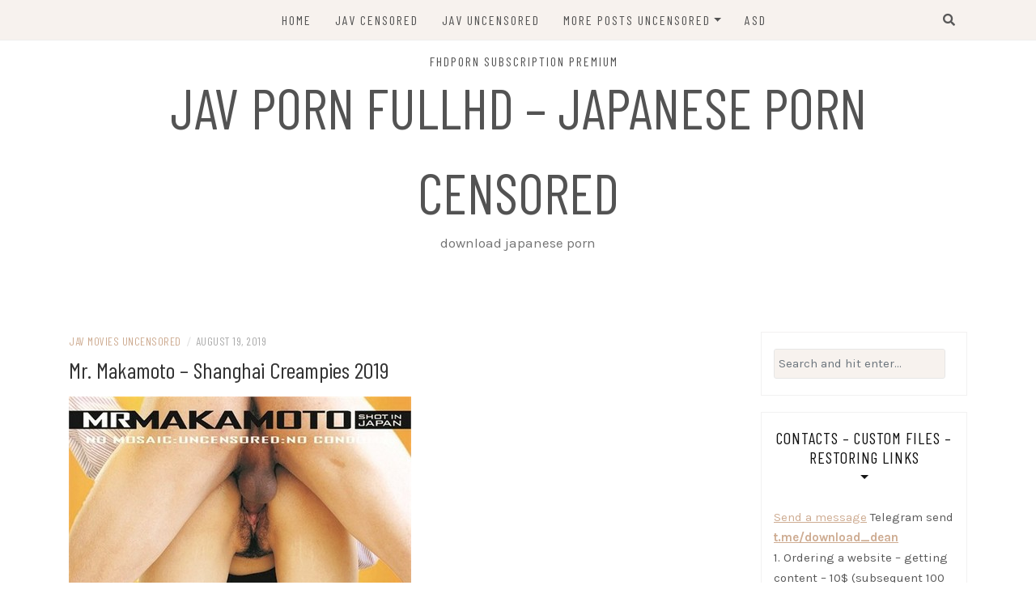

--- FILE ---
content_type: text/html; charset=UTF-8
request_url: http://fhdjav.xyz/mr-makamoto-shanghai-creampies-2019/
body_size: 11397
content:
<!DOCTYPE html>
<html lang="en-US">
<head>
    <meta charset="UTF-8"/>
	<meta http-equiv="X-UA-Compatible" content="IE=edge"/>
	<meta name="viewport" content="width=device-width, initial-scale=1"/>
	<link rel="profile" href="http://gmpg.org/xfn/11" />
    <title>Mr. Makamoto &#8211; Shanghai Creampies 2019 &#8211; Jav porn FullHD &#8211; Japanese porn Censored</title>
<meta name='robots' content='max-image-preview:large' />
<link rel='dns-prefetch' href='//fonts.googleapis.com' />
<link rel="alternate" type="application/rss+xml" title="Jav porn FullHD - Japanese porn Censored &raquo; Feed" href="http://fhdjav.xyz/feed/" />
<link rel="alternate" type="application/rss+xml" title="Jav porn FullHD - Japanese porn Censored &raquo; Comments Feed" href="http://fhdjav.xyz/comments/feed/" />
<link rel="alternate" type="application/rss+xml" title="Jav porn FullHD - Japanese porn Censored &raquo; Mr. Makamoto &#8211; Shanghai Creampies 2019 Comments Feed" href="http://fhdjav.xyz/mr-makamoto-shanghai-creampies-2019/feed/" />
<script type="text/javascript">
/* <![CDATA[ */
window._wpemojiSettings = {"baseUrl":"https:\/\/s.w.org\/images\/core\/emoji\/15.0.3\/72x72\/","ext":".png","svgUrl":"https:\/\/s.w.org\/images\/core\/emoji\/15.0.3\/svg\/","svgExt":".svg","source":{"concatemoji":"http:\/\/fhdjav.xyz\/wp-includes\/js\/wp-emoji-release.min.js?ver=6.6.4"}};
/*! This file is auto-generated */
!function(i,n){var o,s,e;function c(e){try{var t={supportTests:e,timestamp:(new Date).valueOf()};sessionStorage.setItem(o,JSON.stringify(t))}catch(e){}}function p(e,t,n){e.clearRect(0,0,e.canvas.width,e.canvas.height),e.fillText(t,0,0);var t=new Uint32Array(e.getImageData(0,0,e.canvas.width,e.canvas.height).data),r=(e.clearRect(0,0,e.canvas.width,e.canvas.height),e.fillText(n,0,0),new Uint32Array(e.getImageData(0,0,e.canvas.width,e.canvas.height).data));return t.every(function(e,t){return e===r[t]})}function u(e,t,n){switch(t){case"flag":return n(e,"\ud83c\udff3\ufe0f\u200d\u26a7\ufe0f","\ud83c\udff3\ufe0f\u200b\u26a7\ufe0f")?!1:!n(e,"\ud83c\uddfa\ud83c\uddf3","\ud83c\uddfa\u200b\ud83c\uddf3")&&!n(e,"\ud83c\udff4\udb40\udc67\udb40\udc62\udb40\udc65\udb40\udc6e\udb40\udc67\udb40\udc7f","\ud83c\udff4\u200b\udb40\udc67\u200b\udb40\udc62\u200b\udb40\udc65\u200b\udb40\udc6e\u200b\udb40\udc67\u200b\udb40\udc7f");case"emoji":return!n(e,"\ud83d\udc26\u200d\u2b1b","\ud83d\udc26\u200b\u2b1b")}return!1}function f(e,t,n){var r="undefined"!=typeof WorkerGlobalScope&&self instanceof WorkerGlobalScope?new OffscreenCanvas(300,150):i.createElement("canvas"),a=r.getContext("2d",{willReadFrequently:!0}),o=(a.textBaseline="top",a.font="600 32px Arial",{});return e.forEach(function(e){o[e]=t(a,e,n)}),o}function t(e){var t=i.createElement("script");t.src=e,t.defer=!0,i.head.appendChild(t)}"undefined"!=typeof Promise&&(o="wpEmojiSettingsSupports",s=["flag","emoji"],n.supports={everything:!0,everythingExceptFlag:!0},e=new Promise(function(e){i.addEventListener("DOMContentLoaded",e,{once:!0})}),new Promise(function(t){var n=function(){try{var e=JSON.parse(sessionStorage.getItem(o));if("object"==typeof e&&"number"==typeof e.timestamp&&(new Date).valueOf()<e.timestamp+604800&&"object"==typeof e.supportTests)return e.supportTests}catch(e){}return null}();if(!n){if("undefined"!=typeof Worker&&"undefined"!=typeof OffscreenCanvas&&"undefined"!=typeof URL&&URL.createObjectURL&&"undefined"!=typeof Blob)try{var e="postMessage("+f.toString()+"("+[JSON.stringify(s),u.toString(),p.toString()].join(",")+"));",r=new Blob([e],{type:"text/javascript"}),a=new Worker(URL.createObjectURL(r),{name:"wpTestEmojiSupports"});return void(a.onmessage=function(e){c(n=e.data),a.terminate(),t(n)})}catch(e){}c(n=f(s,u,p))}t(n)}).then(function(e){for(var t in e)n.supports[t]=e[t],n.supports.everything=n.supports.everything&&n.supports[t],"flag"!==t&&(n.supports.everythingExceptFlag=n.supports.everythingExceptFlag&&n.supports[t]);n.supports.everythingExceptFlag=n.supports.everythingExceptFlag&&!n.supports.flag,n.DOMReady=!1,n.readyCallback=function(){n.DOMReady=!0}}).then(function(){return e}).then(function(){var e;n.supports.everything||(n.readyCallback(),(e=n.source||{}).concatemoji?t(e.concatemoji):e.wpemoji&&e.twemoji&&(t(e.twemoji),t(e.wpemoji)))}))}((window,document),window._wpemojiSettings);
/* ]]> */
</script>
<style id='wp-emoji-styles-inline-css' type='text/css'>

	img.wp-smiley, img.emoji {
		display: inline !important;
		border: none !important;
		box-shadow: none !important;
		height: 1em !important;
		width: 1em !important;
		margin: 0 0.07em !important;
		vertical-align: -0.1em !important;
		background: none !important;
		padding: 0 !important;
	}
</style>
<link rel='stylesheet' id='wp-block-library-css' href='http://fhdjav.xyz/wp-includes/css/dist/block-library/style.min.css?ver=6.6.4' type='text/css' media='all' />
<style id='classic-theme-styles-inline-css' type='text/css'>
/*! This file is auto-generated */
.wp-block-button__link{color:#fff;background-color:#32373c;border-radius:9999px;box-shadow:none;text-decoration:none;padding:calc(.667em + 2px) calc(1.333em + 2px);font-size:1.125em}.wp-block-file__button{background:#32373c;color:#fff;text-decoration:none}
</style>
<style id='global-styles-inline-css' type='text/css'>
:root{--wp--preset--aspect-ratio--square: 1;--wp--preset--aspect-ratio--4-3: 4/3;--wp--preset--aspect-ratio--3-4: 3/4;--wp--preset--aspect-ratio--3-2: 3/2;--wp--preset--aspect-ratio--2-3: 2/3;--wp--preset--aspect-ratio--16-9: 16/9;--wp--preset--aspect-ratio--9-16: 9/16;--wp--preset--color--black: #000000;--wp--preset--color--cyan-bluish-gray: #abb8c3;--wp--preset--color--white: #ffffff;--wp--preset--color--pale-pink: #f78da7;--wp--preset--color--vivid-red: #cf2e2e;--wp--preset--color--luminous-vivid-orange: #ff6900;--wp--preset--color--luminous-vivid-amber: #fcb900;--wp--preset--color--light-green-cyan: #7bdcb5;--wp--preset--color--vivid-green-cyan: #00d084;--wp--preset--color--pale-cyan-blue: #8ed1fc;--wp--preset--color--vivid-cyan-blue: #0693e3;--wp--preset--color--vivid-purple: #9b51e0;--wp--preset--gradient--vivid-cyan-blue-to-vivid-purple: linear-gradient(135deg,rgba(6,147,227,1) 0%,rgb(155,81,224) 100%);--wp--preset--gradient--light-green-cyan-to-vivid-green-cyan: linear-gradient(135deg,rgb(122,220,180) 0%,rgb(0,208,130) 100%);--wp--preset--gradient--luminous-vivid-amber-to-luminous-vivid-orange: linear-gradient(135deg,rgba(252,185,0,1) 0%,rgba(255,105,0,1) 100%);--wp--preset--gradient--luminous-vivid-orange-to-vivid-red: linear-gradient(135deg,rgba(255,105,0,1) 0%,rgb(207,46,46) 100%);--wp--preset--gradient--very-light-gray-to-cyan-bluish-gray: linear-gradient(135deg,rgb(238,238,238) 0%,rgb(169,184,195) 100%);--wp--preset--gradient--cool-to-warm-spectrum: linear-gradient(135deg,rgb(74,234,220) 0%,rgb(151,120,209) 20%,rgb(207,42,186) 40%,rgb(238,44,130) 60%,rgb(251,105,98) 80%,rgb(254,248,76) 100%);--wp--preset--gradient--blush-light-purple: linear-gradient(135deg,rgb(255,206,236) 0%,rgb(152,150,240) 100%);--wp--preset--gradient--blush-bordeaux: linear-gradient(135deg,rgb(254,205,165) 0%,rgb(254,45,45) 50%,rgb(107,0,62) 100%);--wp--preset--gradient--luminous-dusk: linear-gradient(135deg,rgb(255,203,112) 0%,rgb(199,81,192) 50%,rgb(65,88,208) 100%);--wp--preset--gradient--pale-ocean: linear-gradient(135deg,rgb(255,245,203) 0%,rgb(182,227,212) 50%,rgb(51,167,181) 100%);--wp--preset--gradient--electric-grass: linear-gradient(135deg,rgb(202,248,128) 0%,rgb(113,206,126) 100%);--wp--preset--gradient--midnight: linear-gradient(135deg,rgb(2,3,129) 0%,rgb(40,116,252) 100%);--wp--preset--font-size--small: 13px;--wp--preset--font-size--medium: 20px;--wp--preset--font-size--large: 36px;--wp--preset--font-size--x-large: 42px;--wp--preset--spacing--20: 0.44rem;--wp--preset--spacing--30: 0.67rem;--wp--preset--spacing--40: 1rem;--wp--preset--spacing--50: 1.5rem;--wp--preset--spacing--60: 2.25rem;--wp--preset--spacing--70: 3.38rem;--wp--preset--spacing--80: 5.06rem;--wp--preset--shadow--natural: 6px 6px 9px rgba(0, 0, 0, 0.2);--wp--preset--shadow--deep: 12px 12px 50px rgba(0, 0, 0, 0.4);--wp--preset--shadow--sharp: 6px 6px 0px rgba(0, 0, 0, 0.2);--wp--preset--shadow--outlined: 6px 6px 0px -3px rgba(255, 255, 255, 1), 6px 6px rgba(0, 0, 0, 1);--wp--preset--shadow--crisp: 6px 6px 0px rgba(0, 0, 0, 1);}:where(.is-layout-flex){gap: 0.5em;}:where(.is-layout-grid){gap: 0.5em;}body .is-layout-flex{display: flex;}.is-layout-flex{flex-wrap: wrap;align-items: center;}.is-layout-flex > :is(*, div){margin: 0;}body .is-layout-grid{display: grid;}.is-layout-grid > :is(*, div){margin: 0;}:where(.wp-block-columns.is-layout-flex){gap: 2em;}:where(.wp-block-columns.is-layout-grid){gap: 2em;}:where(.wp-block-post-template.is-layout-flex){gap: 1.25em;}:where(.wp-block-post-template.is-layout-grid){gap: 1.25em;}.has-black-color{color: var(--wp--preset--color--black) !important;}.has-cyan-bluish-gray-color{color: var(--wp--preset--color--cyan-bluish-gray) !important;}.has-white-color{color: var(--wp--preset--color--white) !important;}.has-pale-pink-color{color: var(--wp--preset--color--pale-pink) !important;}.has-vivid-red-color{color: var(--wp--preset--color--vivid-red) !important;}.has-luminous-vivid-orange-color{color: var(--wp--preset--color--luminous-vivid-orange) !important;}.has-luminous-vivid-amber-color{color: var(--wp--preset--color--luminous-vivid-amber) !important;}.has-light-green-cyan-color{color: var(--wp--preset--color--light-green-cyan) !important;}.has-vivid-green-cyan-color{color: var(--wp--preset--color--vivid-green-cyan) !important;}.has-pale-cyan-blue-color{color: var(--wp--preset--color--pale-cyan-blue) !important;}.has-vivid-cyan-blue-color{color: var(--wp--preset--color--vivid-cyan-blue) !important;}.has-vivid-purple-color{color: var(--wp--preset--color--vivid-purple) !important;}.has-black-background-color{background-color: var(--wp--preset--color--black) !important;}.has-cyan-bluish-gray-background-color{background-color: var(--wp--preset--color--cyan-bluish-gray) !important;}.has-white-background-color{background-color: var(--wp--preset--color--white) !important;}.has-pale-pink-background-color{background-color: var(--wp--preset--color--pale-pink) !important;}.has-vivid-red-background-color{background-color: var(--wp--preset--color--vivid-red) !important;}.has-luminous-vivid-orange-background-color{background-color: var(--wp--preset--color--luminous-vivid-orange) !important;}.has-luminous-vivid-amber-background-color{background-color: var(--wp--preset--color--luminous-vivid-amber) !important;}.has-light-green-cyan-background-color{background-color: var(--wp--preset--color--light-green-cyan) !important;}.has-vivid-green-cyan-background-color{background-color: var(--wp--preset--color--vivid-green-cyan) !important;}.has-pale-cyan-blue-background-color{background-color: var(--wp--preset--color--pale-cyan-blue) !important;}.has-vivid-cyan-blue-background-color{background-color: var(--wp--preset--color--vivid-cyan-blue) !important;}.has-vivid-purple-background-color{background-color: var(--wp--preset--color--vivid-purple) !important;}.has-black-border-color{border-color: var(--wp--preset--color--black) !important;}.has-cyan-bluish-gray-border-color{border-color: var(--wp--preset--color--cyan-bluish-gray) !important;}.has-white-border-color{border-color: var(--wp--preset--color--white) !important;}.has-pale-pink-border-color{border-color: var(--wp--preset--color--pale-pink) !important;}.has-vivid-red-border-color{border-color: var(--wp--preset--color--vivid-red) !important;}.has-luminous-vivid-orange-border-color{border-color: var(--wp--preset--color--luminous-vivid-orange) !important;}.has-luminous-vivid-amber-border-color{border-color: var(--wp--preset--color--luminous-vivid-amber) !important;}.has-light-green-cyan-border-color{border-color: var(--wp--preset--color--light-green-cyan) !important;}.has-vivid-green-cyan-border-color{border-color: var(--wp--preset--color--vivid-green-cyan) !important;}.has-pale-cyan-blue-border-color{border-color: var(--wp--preset--color--pale-cyan-blue) !important;}.has-vivid-cyan-blue-border-color{border-color: var(--wp--preset--color--vivid-cyan-blue) !important;}.has-vivid-purple-border-color{border-color: var(--wp--preset--color--vivid-purple) !important;}.has-vivid-cyan-blue-to-vivid-purple-gradient-background{background: var(--wp--preset--gradient--vivid-cyan-blue-to-vivid-purple) !important;}.has-light-green-cyan-to-vivid-green-cyan-gradient-background{background: var(--wp--preset--gradient--light-green-cyan-to-vivid-green-cyan) !important;}.has-luminous-vivid-amber-to-luminous-vivid-orange-gradient-background{background: var(--wp--preset--gradient--luminous-vivid-amber-to-luminous-vivid-orange) !important;}.has-luminous-vivid-orange-to-vivid-red-gradient-background{background: var(--wp--preset--gradient--luminous-vivid-orange-to-vivid-red) !important;}.has-very-light-gray-to-cyan-bluish-gray-gradient-background{background: var(--wp--preset--gradient--very-light-gray-to-cyan-bluish-gray) !important;}.has-cool-to-warm-spectrum-gradient-background{background: var(--wp--preset--gradient--cool-to-warm-spectrum) !important;}.has-blush-light-purple-gradient-background{background: var(--wp--preset--gradient--blush-light-purple) !important;}.has-blush-bordeaux-gradient-background{background: var(--wp--preset--gradient--blush-bordeaux) !important;}.has-luminous-dusk-gradient-background{background: var(--wp--preset--gradient--luminous-dusk) !important;}.has-pale-ocean-gradient-background{background: var(--wp--preset--gradient--pale-ocean) !important;}.has-electric-grass-gradient-background{background: var(--wp--preset--gradient--electric-grass) !important;}.has-midnight-gradient-background{background: var(--wp--preset--gradient--midnight) !important;}.has-small-font-size{font-size: var(--wp--preset--font-size--small) !important;}.has-medium-font-size{font-size: var(--wp--preset--font-size--medium) !important;}.has-large-font-size{font-size: var(--wp--preset--font-size--large) !important;}.has-x-large-font-size{font-size: var(--wp--preset--font-size--x-large) !important;}
:where(.wp-block-post-template.is-layout-flex){gap: 1.25em;}:where(.wp-block-post-template.is-layout-grid){gap: 1.25em;}
:where(.wp-block-columns.is-layout-flex){gap: 2em;}:where(.wp-block-columns.is-layout-grid){gap: 2em;}
:root :where(.wp-block-pullquote){font-size: 1.5em;line-height: 1.6;}
</style>
<link rel='stylesheet' id='bootstrap-css' href='http://fhdjav.xyz/wp-content/themes/patricia-lite/libs/bootstrap/css/bootstrap.min.css?ver=4.4.1' type='text/css' media='all' />
<link rel='stylesheet' id='font-awesome-css' href='http://fhdjav.xyz/wp-content/themes/patricia-lite/libs/font-awesome/css/all.min.css?ver=5.15.1' type='text/css' media='all' />
<link rel='stylesheet' id='chosen-css' href='http://fhdjav.xyz/wp-content/themes/patricia-lite/libs/chosen/chosen.min.css?ver=1.6.2' type='text/css' media='all' />
<link rel='stylesheet' id='owl-carousel-css' href='http://fhdjav.xyz/wp-content/themes/patricia-lite/libs/owl/owl.carousel.min.css?ver=2.3.4' type='text/css' media='all' />
<link rel='stylesheet' id='patricia-style-css' href='http://fhdjav.xyz/wp-content/themes/patricia-lite/style.css?ver=1.2.3' type='text/css' media='all' />
<link rel='stylesheet' id='patricia-googlefonts-css' href='//fonts.googleapis.com/css?family=Barlow+Condensed%3A400%2C700%7CKarla%3A400%2C700&#038;subset=latin%2Clatin-ext' type='text/css' media='all' />
<script type="text/javascript" src="http://fhdjav.xyz/wp-includes/js/jquery/jquery.min.js?ver=3.7.1" id="jquery-core-js"></script>
<script type="text/javascript" src="http://fhdjav.xyz/wp-includes/js/jquery/jquery-migrate.min.js?ver=3.4.1" id="jquery-migrate-js"></script>
<link rel="https://api.w.org/" href="http://fhdjav.xyz/wp-json/" /><link rel="alternate" title="JSON" type="application/json" href="http://fhdjav.xyz/wp-json/wp/v2/posts/13759" /><link rel="EditURI" type="application/rsd+xml" title="RSD" href="http://fhdjav.xyz/xmlrpc.php?rsd" />
<meta name="generator" content="WordPress 6.6.4" />
<link rel="canonical" href="http://fhdjav.xyz/mr-makamoto-shanghai-creampies-2019/" />
<link rel='shortlink' href='http://fhdjav.xyz/?p=13759' />
<link rel="alternate" title="oEmbed (JSON)" type="application/json+oembed" href="http://fhdjav.xyz/wp-json/oembed/1.0/embed?url=http%3A%2F%2Ffhdjav.xyz%2Fmr-makamoto-shanghai-creampies-2019%2F" />
<link rel="alternate" title="oEmbed (XML)" type="text/xml+oembed" href="http://fhdjav.xyz/wp-json/oembed/1.0/embed?url=http%3A%2F%2Ffhdjav.xyz%2Fmr-makamoto-shanghai-creampies-2019%2F&#038;format=xml" />
<link rel="pingback" href="http://fhdjav.xyz/xmlrpc.php"></head>

<body class="post-template-default single single-post postid-13759 single-format-standard">
	    <div id="page-wrapper">
		<a class="skip-link screen-reader-text" href="#content">Skip to content</a>

		
	<div class="topbar">
		<div class="container">
		  
						  <div class="d-none d-sm-block">
			    <div class="social header-left">
  <ul>
	<li>	<li>	<li>	<li>	<li>	<li>  </ul>
</div><!-- social-icon -->
			  </div>
						  
			<div class="d-none d-sm-block col-md-1 col-sm-1 float-right">
				  <div class="header-search-wrapper">
	<button class="toggle-search pull-right menu-toggle" aria-controls="main-navigation" aria-expanded="false">
		<span class="fa fa-search"></span>
		<span class="fa fa-times"></span>
	</button>
  </div>
  <div class="patricia-header-search">
	<div class="patricia-header-search-wrap search-top-bar">
		
<form role="search" method="get" class="search-form" action="http://fhdjav.xyz/">
  <div class="input-group stylish-input-group">
	<label class="label-search">
		<span class="screen-reader-text">Search for:</span>
		<input class="form-control search-field" type="text" placeholder="Search and hit enter..." value="" name="s" />
	</label>
	
	<span class="input-group-prepend">
		<button type="submit" class="search-button" value="Search"><i class="fa fa-search"></i></button>
	</span>
	<span class="input-group-append">
		<button class="patricia-search-close"><i class="fa fa-times"></i></button>
	</span>
	
  </div>
</form>	</div>
  </div>

			</div>
			  
			<div class="col-md-9">
				<nav id="nav-wrapper" class="main-navigation" aria-label="Main Menu">
					
										  <button class="nav-toggle" data-toggle-target=".main-menu-modal" data-toggle-body-class="showing-main-menu-modal" aria-expanded="false" data-set-focus=".close-main-nav-toggle">
						<div class="bars">
							<div class="bar"></div>
							<div class="bar"></div>
							<div class="bar"></div>
						</div>
						<span class="dashicons" aria-hidden="true"></span>
					  </button><!-- /nav-toggle -->
					
					
					<div class="primary-menu-list main-menu-modal cover-modal" data-modal-target-string=".main-menu-modal">
						<button class="close close-main-nav-toggle" data-toggle-target=".main-menu-modal" data-toggle-body-class="showing-main-menu-modal" aria-expanded="false" data-set-focus=".main-menu-modal"></button>

						<div class="mobile-menu" aria-label="Mobile">
							<ul id="menu-menu-1" class="primary-menu vtmenu nav-menu"><li id="menu-item-29" class="menu-item menu-item-type-custom menu-item-object-custom menu-item-home menu-item-29"><a href="http://fhdjav.xyz/">Home</a></li>
<li id="menu-item-469" class="menu-item menu-item-type-taxonomy menu-item-object-category menu-item-469"><a href="http://fhdjav.xyz/category/jav-censored/">Jav Censored</a></li>
<li id="menu-item-10164" class="menu-item menu-item-type-taxonomy menu-item-object-category current-post-ancestor current-menu-parent current-post-parent menu-item-10164"><a href="http://fhdjav.xyz/category/jav-uncensored/">Jav Uncensored</a></li>
<li id="menu-item-4411" class="menu-item menu-item-type-custom menu-item-object-custom menu-item-has-children menu-item-4411"><a href="http://fhdporn.download/">More posts uncensored</a>
<ul class="sub-menu">
	<li id="menu-item-14089" class="menu-item menu-item-type-custom menu-item-object-custom menu-item-14089"><a href="http://dvdporn.icu/">New DVD porn | New site FHD</a></li>
</ul>
</li>
<li id="menu-item-15564" class="menu-item menu-item-type-custom menu-item-object-custom menu-item-15564"><a href="http://javulto.com/">ASD</a></li>
<li id="menu-item-20322" class="menu-item menu-item-type-custom menu-item-object-custom menu-item-20322"><a href="http://fhdporn.download/fhdporn-subscription/">FHDPORN Subscription Premium</a></li>
</ul>						</div>
					</div>
					
				</nav><!-- #navigation -->
			</div>
			
						  <div class="d-block d-sm-none">
			    <div class="social header-left">
  <ul>
	<li>	<li>	<li>	<li>	<li>	<li>  </ul>
</div><!-- social-icon -->
			  </div>
						  
			<div class="d-block d-sm-none col-md-1 float-right">
				  <div class="header-search-wrapper">
	<button class="toggle-search pull-right menu-toggle" aria-controls="main-navigation" aria-expanded="false">
		<span class="fa fa-search"></span>
		<span class="fa fa-times"></span>
	</button>
  </div>
  <div class="patricia-header-search">
	<div class="patricia-header-search-wrap search-top-bar">
		
<form role="search" method="get" class="search-form" action="http://fhdjav.xyz/">
  <div class="input-group stylish-input-group">
	<label class="label-search">
		<span class="screen-reader-text">Search for:</span>
		<input class="form-control search-field" type="text" placeholder="Search and hit enter..." value="" name="s" />
	</label>
	
	<span class="input-group-prepend">
		<button type="submit" class="search-button" value="Search"><i class="fa fa-search"></i></button>
	</span>
	<span class="input-group-append">
		<button class="patricia-search-close"><i class="fa fa-times"></i></button>
	</span>
	
  </div>
</form>	</div>
  </div>

			</div>
			  
		</div><!-- container -->
	</div><!-- topbar -->


	<header id="masthead" class="site-header" >
		<div class="container">
			<div class="site-branding">
	
			  					<p class="site-title">
						<a href="http://fhdjav.xyz/" rel="home">Jav porn FullHD &#8211; Japanese porn Censored</a>
					</p>
									<h2 class="site-description">download japanese porn</h2>
										
			</div><!-- .site-branding -->
				
		</div><!-- container -->
			
										
	</header><!-- #masthead -->

			
		<div id="content" class="container">
		  <div class="row">
<div id="primary" class="col-md-9 col-sm-9 content-area">
	
			
		<article id="post-13759" class="post-13759 post type-post status-publish format-standard has-post-thumbnail hentry category-jav-movies-uncensored category-jav-uncensored">

			<div class="post-inner">
								
				<div class="entry-content">

					<div class="post-meta">
	<div class="post-meta-container">
		<span class="patricia-categories"><a href="http://fhdjav.xyz/category/jav-uncensored/jav-movies-uncensored/">Jav movies uncensored</a></span>
		<span class="separator">/</span>
		<span class="posted-on"><time class="entry-date published updated" datetime="August 19, 2019">August 19, 2019</time></span>	</div>
</div>						
					<h1 class="post-title">Mr. Makamoto &#8211; Shanghai Creampies 2019</h1>
						
											<div class="patricia-thumbnail">
							<img width="423" height="600" src="http://fhdjav.xyz/wp-content/uploads/2019/08/Shanghai-Creampies-2019.jpg" class="attachment-patricia_lite_blog_post size-patricia_lite_blog_post wp-post-image" alt="" decoding="async" fetchpriority="high" />						</div>
					
					<div class="entry-summary">
						<p><span id="more-13759"></span></p>
<p>Duration: 01:56:28<br />
Format: MPEG-4, FullHD<br />
Video: AVC, 1920&#215;1080, 30.000 FPS, 6000 kb/s<br />
Audio: AAC LC , 44.1 kHz, 2 channels, 129 kb/s<br />
File size: 4.98 GB</p>
<p><a href="http://img245.imagevenue.com/img.php?image=236403393_tduid5624_Shanghai_Creampies_2019.mp4_123_593lo.jpg" target
=_blank rel="noopener noreferrer"><img decoding="async" src="http://img245.imagevenue.com/loc593/th_236403393_tduid5624_Shanghai_Creampies_2019.mp4_123_593lo.jpg" border="0"></a></p>
<p><a href="https://rapidgator.net/file/ab364aae104761a6e892816518045c98/Shanghai_Creampies_2019.mp4.html" rel="noopener noreferrer" target="_blank">https://rapidgator.net/file/ab364aae104761a6e892816518045c98/Shanghai_Creampies_2019.mp4.html</a><br />
<a href="https://k2s.cc/file/e93fdfa0481ac/Shanghai_Creampies_2019.mp4" rel="noopener noreferrer" target="_blank">https://k2s.cc/file/e93fdfa0481ac/Shanghai_Creampies_2019.mp4</a></p>
											</div>
						
					
					
	<nav class="navigation post-navigation" aria-label="Posts">
		<h2 class="screen-reader-text">Post navigation</h2>
		<div class="nav-links"><div class="nav-previous"><a href="http://fhdjav.xyz/samurai-my-asian-girlfriend-2018/" rel="prev">&lt; Samurai &#8211; My Asian Girlfriend 2018</a></div><div class="nav-next"><a href="http://fhdjav.xyz/thaiswinger-pornotravel-monthly-ep-20-august-14-2019/" rel="next">ThaiSwinger PornoTravel Monthly Ep. 20 August 14, 2019 &gt;</a></div></div>
	</nav>						
					
		<div class="entry-related clear">
		
			<h4 class="entry-title">
				<span>You Might Also Like</span>
			</h4>
			
			<div class="row">
														
										
					<div class="col-sm-4 col-md-4 col-lg-4">
						<div class="thumbnail-wrap">
						  							<a class="thumbnail-link" href="http://fhdjav.xyz/o-f-sinbad-asia-video-232-peach-and-cream-the-return-of-peach-i-took-her-video-virginity-when-she-was-just-18-yr-old-and-now-shes-back-for-more/">
								<img src="http://fhdjav.xyz/wp-content/uploads/2026/01/SINBAD-ASIA-VIDEO-232-280x197.jpg" alt="O-F SINBAD ASIA &#8211; VIDEO 232 &#8211; PEACH and CREAM &#8211; The return of PEACH. I took her VIDEO VIRGINITY when she was just 18 yr OLD and now she&#8217;s back for more">
							</a>
						  		
						</div><!-- .thumbnail-wrap -->						
						<h3 class="entry-title"><a href="http://fhdjav.xyz/o-f-sinbad-asia-video-232-peach-and-cream-the-return-of-peach-i-took-her-video-virginity-when-she-was-just-18-yr-old-and-now-shes-back-for-more/">O-F SINBAD ASIA &#8211; VIDEO 232 &#8211; PEACH and CREAM &#8211; The return of PEACH. I took her VIDEO VIRGINITY when she was just 18 yr OLD and now she&#8217;s back for more</a></h3>
					</div><!-- .grid -->
														
										
					<div class="col-sm-4 col-md-4 col-lg-4">
						<div class="thumbnail-wrap">
						  							<a class="thumbnail-link" href="http://fhdjav.xyz/o-f-sinbad-asia-video-231-strawberry-anal-fuck-and-cum-swallow-anal-video-virgin-her-second-ever-ass-fuck-and-i-empty-a-load-in-her-mouth/">
								<img src="http://fhdjav.xyz/wp-content/uploads/2026/01/SINBAD-ASIA-VIDEO-231-280x197.jpg" alt="O-F SINBAD ASIA &#8211; VIDEO 231 &#8211; STRAWBERRY ANAL FUCK AND CUM SWALLOW &#8211; ANAL VIDEO VIRGIN &#8211; HER SECOND EVER ASS FUCK and I empty a load in her mouth">
							</a>
						  		
						</div><!-- .thumbnail-wrap -->						
						<h3 class="entry-title"><a href="http://fhdjav.xyz/o-f-sinbad-asia-video-231-strawberry-anal-fuck-and-cum-swallow-anal-video-virgin-her-second-ever-ass-fuck-and-i-empty-a-load-in-her-mouth/">O-F SINBAD ASIA &#8211; VIDEO 231 &#8211; STRAWBERRY ANAL FUCK AND CUM SWALLOW &#8211; ANAL VIDEO VIRGIN &#8211; HER SECOND EVER ASS FUCK and I empty a load in her mouth</a></h3>
					</div><!-- .grid -->
														
										
					<div class="col-sm-4 col-md-4 col-lg-4 last">
						<div class="thumbnail-wrap">
						  							<a class="thumbnail-link" href="http://fhdjav.xyz/o-f-sinbad-asia-video-227-big-creampie-in-suzys-room/">
								<img src="http://fhdjav.xyz/wp-content/uploads/2026/01/SINBAD-ASIA-VIDEO-227-280x197.jpg" alt="O-F SINBAD ASIA &#8211; VIDEO 227 BIG CREAMPIE IN SUZYS ROOM">
							</a>
						  		
						</div><!-- .thumbnail-wrap -->						
						<h3 class="entry-title"><a href="http://fhdjav.xyz/o-f-sinbad-asia-video-227-big-creampie-in-suzys-room/">O-F SINBAD ASIA &#8211; VIDEO 227 BIG CREAMPIE IN SUZYS ROOM</a></h3>
					</div><!-- .grid -->
							</div><!-- .related-posts -->
		</div><!-- .entry-related -->

	
<!-- Leave reply -->
	<div id="respond" class="comment-respond">
		<h3 id="reply-title" class="comment-reply-title">Leave a Reply <small><a rel="nofollow" id="cancel-comment-reply-link" href="/mr-makamoto-shanghai-creampies-2019/#respond" style="display:none;">Cancel</a></small></h3><p class="must-log-in">You must be <a href="http://fhdjav.xyz/wp-login.php?redirect_to=http%3A%2F%2Ffhdjav.xyz%2Fmr-makamoto-shanghai-creampies-2019%2F">logged in</a> to post a comment.</p>	</div><!-- #respond -->
	<!-- Leave reply -->						
				</div><!-- entry-content -->
					
			</div><!-- post-inner -->
					
		</article><!-- #post-## -->
			
			
</div><!-- #primary -->
	

<div class="col-md-3 col-sm-3 sidebar">
	<aside id="sidebar">
		<div id="search-2" class="widget widget_search">
<form role="search" method="get" class="search-form" action="http://fhdjav.xyz/">
  <div class="input-group stylish-input-group">
	<label class="label-search">
		<span class="screen-reader-text">Search for:</span>
		<input class="form-control search-field" type="text" placeholder="Search and hit enter..." value="" name="s" />
	</label>
	
	<span class="input-group-prepend">
		<button type="submit" class="search-button" value="Search"><i class="fa fa-search"></i></button>
	</span>
	<span class="input-group-append">
		<button class="patricia-search-close"><i class="fa fa-times"></i></button>
	</span>
	
  </div>
</form></div><div id="text-2" class="widget widget_text"><h4 class="widget-title">Contacts &#8211; Custom files &#8211; Restoring links</h4>			<div class="textwidget"><a href="http://fhdjav.xyz/contact-admin-custom-files-restoring-links/" target="_blank" rel="noopener">Send a message</a>

Telegram send
<strong><a href="https://t.me/download_dean">t.me/download_dean</a></strong>
<br>
1. Ordering a website – getting content – 10$ (subsequent 100 GB – $10)<br>
2. Onlyfans $7 for $30 content<br>
3. Manyvids $15 for $50 content<br>
<br>
<strong><a href="http://fhdporn.download/t-v/">Travelvids all site 2023 private</a></strong></div>
		</div><div id="categories-2" class="widget widget_categories"><h4 class="widget-title">Categories</h4>
			<ul>
					<li class="cat-item cat-item-213"><a href="http://fhdjav.xyz/category/jav-uncensored/aikoprincess/">AikoPrincess</a>
</li>
	<li class="cat-item cat-item-204"><a href="http://fhdjav.xyz/category/jav-uncensored/asd/">ASD</a>
</li>
	<li class="cat-item cat-item-211"><a href="http://fhdjav.xyz/category/jav-uncensored/asd-vr/">ASD VR</a>
</li>
	<li class="cat-item cat-item-214"><a href="http://fhdjav.xyz/category/jav-uncensored/asiam/">AsiaM</a>
</li>
	<li class="cat-item cat-item-184"><a href="http://fhdjav.xyz/category/jav-uncensored/asiansybian/">AsianSybian</a>
</li>
	<li class="cat-item cat-item-219"><a href="http://fhdjav.xyz/category/jav-uncensored/bbwthaixxx/">BbwThaixxx</a>
</li>
	<li class="cat-item cat-item-176"><a href="http://fhdjav.xyz/category/jav-uncensored/creampiethais/">CreampieThais</a>
</li>
	<li class="cat-item cat-item-192"><a href="http://fhdjav.xyz/category/jav-uncensored/dickontrip/">DickOnTrip</a>
</li>
	<li class="cat-item cat-item-13"><a href="http://fhdjav.xyz/category/english-videos/">English videos</a>
</li>
	<li class="cat-item cat-item-137"><a href="http://fhdjav.xyz/category/jav-uncensored/fc2-ppv/">FC2-PPV</a>
</li>
	<li class="cat-item cat-item-190"><a href="http://fhdjav.xyz/category/jav-censored/fc2-ppv-censored/">FC2-PPV CENSORED</a>
</li>
	<li class="cat-item cat-item-9"><a href="http://fhdjav.xyz/category/jav-uncensored/girlsdelta/">Girlsdelta</a>
</li>
	<li class="cat-item cat-item-183"><a href="http://fhdjav.xyz/category/jav-uncensored/gogobarauditions/">GOGOBarAuditions</a>
</li>
	<li class="cat-item cat-item-83"><a href="http://fhdjav.xyz/category/jav-censored/">Jav Censored</a>
</li>
	<li class="cat-item cat-item-35"><a href="http://fhdjav.xyz/category/jav-uncensored/jav-movies-uncensored/">Jav movies uncensored</a>
</li>
	<li class="cat-item cat-item-2"><a href="http://fhdjav.xyz/category/jav-uncensored/">Jav uncensored</a>
</li>
	<li class="cat-item cat-item-210"><a href="http://fhdjav.xyz/category/jav-uncensored/joepusher/">JoePusher</a>
</li>
	<li class="cat-item cat-item-221"><a href="http://fhdjav.xyz/category/jav-uncensored/johntron-vr/">JohnTron VR</a>
</li>
	<li class="cat-item cat-item-222"><a href="http://fhdjav.xyz/category/jav-uncensored/johntronx/">JohnTronX</a>
</li>
	<li class="cat-item cat-item-216"><a href="http://fhdjav.xyz/category/jav-uncensored/latina-spy/">Latina Spy</a>
</li>
	<li class="cat-item cat-item-205"><a href="http://fhdjav.xyz/category/jav-uncensored/lonelymeow/">LonelyMeow</a>
</li>
	<li class="cat-item cat-item-202"><a href="http://fhdjav.xyz/category/jav-uncensored/manyvids/">ManyVids</a>
</li>
	<li class="cat-item cat-item-197"><a href="http://fhdjav.xyz/category/jav-uncensored/mongerinasia/">MongerInAsia</a>
</li>
	<li class="cat-item cat-item-149"><a href="http://fhdjav.xyz/category/jav-censored/movies-fhd/">Movies FHD</a>
</li>
	<li class="cat-item cat-item-150"><a href="http://fhdjav.xyz/category/jav-censored/movies-sd/">Movies SD</a>
</li>
	<li class="cat-item cat-item-220"><a href="http://fhdjav.xyz/category/jav-uncensored/nzdan/">nzdan</a>
</li>
	<li class="cat-item cat-item-208"><a href="http://fhdjav.xyz/category/jav-uncensored/onlyfans/">Onlyfans</a>
</li>
	<li class="cat-item cat-item-199"><a href="http://fhdjav.xyz/category/jav-uncensored/pornhub/">PornHub</a>
</li>
	<li class="cat-item cat-item-195"><a href="http://fhdjav.xyz/category/jav-uncensored/screwmetoo/">ScrewMeToo</a>
</li>
	<li class="cat-item cat-item-185"><a href="http://fhdjav.xyz/category/jav-uncensored/studios-d2pass/">Studios d2pass</a>
</li>
	<li class="cat-item cat-item-198"><a href="http://fhdjav.xyz/category/jav-uncensored/taipei1001/">Taipei1001</a>
</li>
	<li class="cat-item cat-item-209"><a href="http://fhdjav.xyz/category/jav-uncensored/tenshigao/">Tenshigao</a>
</li>
	<li class="cat-item cat-item-180"><a href="http://fhdjav.xyz/category/jav-uncensored/thaigirlswild/">ThaiGirlsWild</a>
</li>
	<li class="cat-item cat-item-182"><a href="http://fhdjav.xyz/category/jav-uncensored/thainee/">Thainee</a>
</li>
	<li class="cat-item cat-item-178"><a href="http://fhdjav.xyz/category/jav-uncensored/thaipussymassage/">ThaiPussyMassage</a>
</li>
	<li class="cat-item cat-item-194"><a href="http://fhdjav.xyz/category/jav-uncensored/thaiswinger/">ThaiSwinger</a>
</li>
	<li class="cat-item cat-item-217"><a href="http://fhdjav.xyz/category/jav-uncensored/thehabibshow/">TheHabibShow</a>
</li>
	<li class="cat-item cat-item-206"><a href="http://fhdjav.xyz/category/jav-uncensored/trike-p/">Trike P</a>
</li>
	<li class="cat-item cat-item-212"><a href="http://fhdjav.xyz/category/jav-uncensored/tripforfuck/">TripForFuck</a>
</li>
	<li class="cat-item cat-item-207"><a href="http://fhdjav.xyz/category/jav-uncensored/tuktuk-p/">TukTuk P</a>
</li>
	<li class="cat-item cat-item-1"><a href="http://fhdjav.xyz/category/uncategorized/">Uncategorized</a>
</li>
	<li class="cat-item cat-item-218"><a href="http://fhdjav.xyz/category/jav-uncensored/vrinasia/">VRinAsia</a>
</li>
			</ul>

			</div>
		<div id="recent-posts-2" class="widget widget_recent_entries">
		<h4 class="widget-title">Recent Posts</h4>
		<ul>
											<li>
					<a href="http://fhdjav.xyz/o-f-sinbad-asia-video-232-peach-and-cream-the-return-of-peach-i-took-her-video-virginity-when-she-was-just-18-yr-old-and-now-shes-back-for-more/">O-F SINBAD ASIA &#8211; VIDEO 232 &#8211; PEACH and CREAM &#8211; The return of PEACH. I took her VIDEO VIRGINITY when she was just 18 yr OLD and now she&#8217;s back for more</a>
									</li>
											<li>
					<a href="http://fhdjav.xyz/o-f-sinbad-asia-video-231-strawberry-anal-fuck-and-cum-swallow-anal-video-virgin-her-second-ever-ass-fuck-and-i-empty-a-load-in-her-mouth/">O-F SINBAD ASIA &#8211; VIDEO 231 &#8211; STRAWBERRY ANAL FUCK AND CUM SWALLOW &#8211; ANAL VIDEO VIRGIN &#8211; HER SECOND EVER ASS FUCK and I empty a load in her mouth</a>
									</li>
											<li>
					<a href="http://fhdjav.xyz/o-f-sinbad-asia-video-227-big-creampie-in-suzys-room/">O-F SINBAD ASIA &#8211; VIDEO 227 BIG CREAMPIE IN SUZYS ROOM</a>
									</li>
											<li>
					<a href="http://fhdjav.xyz/johntronx-nun-d-part-2-december-07-2025/">JohnTronX Nun D Part 2 &#8211; DECEMBER 07, 2025</a>
									</li>
											<li>
					<a href="http://fhdjav.xyz/johntronx-flashback-lookgood-december-06-2025/">JohnTronX Flashback Lookgood &#8211; DECEMBER 06, 2025</a>
									</li>
											<li>
					<a href="http://fhdjav.xyz/johntronx-mind-morning-december-05-2025/">JohnTronX Mind Morning &#8211; DECEMBER 05, 2025</a>
									</li>
											<li>
					<a href="http://fhdjav.xyz/johntronx-flashback-aron-december-04-2025/">JohnTronX Flashback Aron &#8211; DECEMBER 04, 2025</a>
									</li>
											<li>
					<a href="http://fhdjav.xyz/johntronx-plai-in-bkk-part-2-december-03-2025/">JohnTronX Plai in BKK Part 2 &#8211; DECEMBER 03, 2025</a>
									</li>
											<li>
					<a href="http://fhdjav.xyz/bbwthaixxx-housewife-in-batik-sarong-dec-19-2025-4k/">BbwThaixxx &#8211; Housewife in batik sarong Dec 19, 2025 4K</a>
									</li>
											<li>
					<a href="http://fhdjav.xyz/bbwthaixxx-oiling-mature-batik-sarong-indo-dec-1-2025-4k/">BbwThaixxx &#8211; Oiling Mature Batik Sarong indo Dec 1, 2025 4K</a>
									</li>
											<li>
					<a href="http://fhdjav.xyz/bbwthaixxx-fishnet-suit-oiled-and-fucked-hard-dec-9-2025-4k/">BbwThaixxx &#8211; Fishnet suit oiled and fucked hard Dec 9, 2025 4K</a>
									</li>
											<li>
					<a href="http://fhdjav.xyz/bbwthaixxx-see-through-gets-fuck-double-cum-nov-29-2025-4k/">BbwThaixxx &#8211; See through gets fuck Double cum Nov 29, 2025 4K</a>
									</li>
											<li>
					<a href="http://fhdjav.xyz/bbwthaixxx-local-sex-housewife-batik-sarong-nov-24-2025-4k/">BbwThaixxx &#8211; Local sex Housewife batik sarong Nov 24 2025 4K</a>
									</li>
											<li>
					<a href="http://fhdjav.xyz/xtrabigguy-the-video-in-the-archive-the-one-i-previously-hired-sensai-i-ejaculated-on-her-face-4k/">xtrabigguy &#8211; The video in the archive the one I previously hired Sensai I ejaculated on her face 4K</a>
									</li>
											<li>
					<a href="http://fhdjav.xyz/afterdarkventures-ghanian-bitches-make-my-dick-happy-lots-of-pussy-swapping-lots-of-pussy-to-mouth-action-and-massive-facial-for-rina/">afterdarkventures &#8211; Ghanian bitches make my dick happy &#8211; Lots of pussy swapping, lots of pussy to mouth action and massive facial for Rina</a>
									</li>
											<li>
					<a href="http://fhdjav.xyz/johntronx-flashback-jaslene-november-30-2025-2/">JohnTronX Flashback Nini Part 5 &#8211; DECEMBER 02, 2025</a>
									</li>
											<li>
					<a href="http://fhdjav.xyz/johntronx-pram-december-01-2025/">JohnTronX Pram &#8211; DECEMBER 01, 2025</a>
									</li>
											<li>
					<a href="http://fhdjav.xyz/johntronx-flashback-jaslene-november-30-2025/">JohnTronX Flashback Jaslene &#8211; NOVEMBER 30, 2025</a>
									</li>
											<li>
					<a href="http://fhdjav.xyz/tuktukpatrol-june-and-tingtong-amateur-group-sex-with-kinky-thai-babes/">TukTukPatrol June and TingTong &#8211; Amateur Group Sex With Kinky Thai Babes</a>
									</li>
											<li>
					<a href="http://fhdjav.xyz/tuktukpatrol-sasha-busty-asian-blowjob-brings-off-big-dick-stud/">TukTukPatrol Sasha &#8211; Busty Asian Blowjob Brings Off Big Dick Stud</a>
									</li>
											<li>
					<a href="http://fhdjav.xyz/tuktukpatrol-yaris-nude-asian-teen-gets-shaved-pussy-stuffed/">TukTukPatrol Yaris &#8211; Nude Asian Teen Gets Shaved Pussy Stuffed</a>
									</li>
											<li>
					<a href="http://fhdjav.xyz/trikepatrol-ortsap-flores-hottest-asian-sex-filmed-by-thor-johnson/">TrikePatrol Ortsap Flores &#8211; Hottest Asian Sex Filmed By Thor Johnson</a>
									</li>
											<li>
					<a href="http://fhdjav.xyz/o-f-sinbros-halloween-special-horror-style/">O-F Sinbros Halloween Special + horror style</a>
									</li>
											<li>
					<a href="http://fhdjav.xyz/johntronx-cherry-part-2-november-29-2025/">JohnTronX Cherry Part 2 &#8211; NOVEMBER 29, 2025</a>
									</li>
											<li>
					<a href="http://fhdjav.xyz/johntronx-flashback-nandar-november-28-2025/">JohnTronX Flashback Nandar &#8211; NOVEMBER 28, 2025</a>
									</li>
					</ul>

		</div><div id="archives-2" class="widget widget_archive"><h4 class="widget-title">Archives</h4>
			<ul>
					<li><a href='http://fhdjav.xyz/2026/01/'>January 2026</a></li>
	<li><a href='http://fhdjav.xyz/2025/12/'>December 2025</a></li>
	<li><a href='http://fhdjav.xyz/2025/11/'>November 2025</a></li>
	<li><a href='http://fhdjav.xyz/2025/10/'>October 2025</a></li>
	<li><a href='http://fhdjav.xyz/2025/09/'>September 2025</a></li>
	<li><a href='http://fhdjav.xyz/2025/08/'>August 2025</a></li>
	<li><a href='http://fhdjav.xyz/2025/07/'>July 2025</a></li>
	<li><a href='http://fhdjav.xyz/2025/06/'>June 2025</a></li>
	<li><a href='http://fhdjav.xyz/2025/05/'>May 2025</a></li>
	<li><a href='http://fhdjav.xyz/2025/04/'>April 2025</a></li>
	<li><a href='http://fhdjav.xyz/2025/03/'>March 2025</a></li>
	<li><a href='http://fhdjav.xyz/2025/02/'>February 2025</a></li>
	<li><a href='http://fhdjav.xyz/2025/01/'>January 2025</a></li>
	<li><a href='http://fhdjav.xyz/2024/12/'>December 2024</a></li>
	<li><a href='http://fhdjav.xyz/2024/11/'>November 2024</a></li>
	<li><a href='http://fhdjav.xyz/2024/10/'>October 2024</a></li>
	<li><a href='http://fhdjav.xyz/2024/09/'>September 2024</a></li>
	<li><a href='http://fhdjav.xyz/2024/08/'>August 2024</a></li>
	<li><a href='http://fhdjav.xyz/2024/07/'>July 2024</a></li>
	<li><a href='http://fhdjav.xyz/2024/06/'>June 2024</a></li>
	<li><a href='http://fhdjav.xyz/2024/05/'>May 2024</a></li>
	<li><a href='http://fhdjav.xyz/2024/04/'>April 2024</a></li>
	<li><a href='http://fhdjav.xyz/2024/03/'>March 2024</a></li>
	<li><a href='http://fhdjav.xyz/2024/02/'>February 2024</a></li>
	<li><a href='http://fhdjav.xyz/2024/01/'>January 2024</a></li>
	<li><a href='http://fhdjav.xyz/2023/12/'>December 2023</a></li>
	<li><a href='http://fhdjav.xyz/2023/11/'>November 2023</a></li>
	<li><a href='http://fhdjav.xyz/2023/10/'>October 2023</a></li>
	<li><a href='http://fhdjav.xyz/2023/09/'>September 2023</a></li>
	<li><a href='http://fhdjav.xyz/2023/08/'>August 2023</a></li>
	<li><a href='http://fhdjav.xyz/2023/07/'>July 2023</a></li>
	<li><a href='http://fhdjav.xyz/2023/06/'>June 2023</a></li>
	<li><a href='http://fhdjav.xyz/2023/05/'>May 2023</a></li>
	<li><a href='http://fhdjav.xyz/2023/04/'>April 2023</a></li>
	<li><a href='http://fhdjav.xyz/2023/03/'>March 2023</a></li>
	<li><a href='http://fhdjav.xyz/2023/02/'>February 2023</a></li>
	<li><a href='http://fhdjav.xyz/2023/01/'>January 2023</a></li>
	<li><a href='http://fhdjav.xyz/2022/12/'>December 2022</a></li>
	<li><a href='http://fhdjav.xyz/2022/11/'>November 2022</a></li>
	<li><a href='http://fhdjav.xyz/2022/10/'>October 2022</a></li>
	<li><a href='http://fhdjav.xyz/2022/09/'>September 2022</a></li>
	<li><a href='http://fhdjav.xyz/2022/08/'>August 2022</a></li>
	<li><a href='http://fhdjav.xyz/2022/07/'>July 2022</a></li>
	<li><a href='http://fhdjav.xyz/2022/06/'>June 2022</a></li>
	<li><a href='http://fhdjav.xyz/2022/05/'>May 2022</a></li>
	<li><a href='http://fhdjav.xyz/2022/04/'>April 2022</a></li>
	<li><a href='http://fhdjav.xyz/2022/03/'>March 2022</a></li>
	<li><a href='http://fhdjav.xyz/2022/02/'>February 2022</a></li>
	<li><a href='http://fhdjav.xyz/2022/01/'>January 2022</a></li>
	<li><a href='http://fhdjav.xyz/2021/12/'>December 2021</a></li>
	<li><a href='http://fhdjav.xyz/2021/11/'>November 2021</a></li>
	<li><a href='http://fhdjav.xyz/2021/10/'>October 2021</a></li>
	<li><a href='http://fhdjav.xyz/2021/09/'>September 2021</a></li>
	<li><a href='http://fhdjav.xyz/2021/08/'>August 2021</a></li>
	<li><a href='http://fhdjav.xyz/2021/07/'>July 2021</a></li>
	<li><a href='http://fhdjav.xyz/2021/06/'>June 2021</a></li>
	<li><a href='http://fhdjav.xyz/2021/05/'>May 2021</a></li>
	<li><a href='http://fhdjav.xyz/2021/04/'>April 2021</a></li>
	<li><a href='http://fhdjav.xyz/2021/03/'>March 2021</a></li>
	<li><a href='http://fhdjav.xyz/2021/02/'>February 2021</a></li>
	<li><a href='http://fhdjav.xyz/2021/01/'>January 2021</a></li>
	<li><a href='http://fhdjav.xyz/2020/12/'>December 2020</a></li>
	<li><a href='http://fhdjav.xyz/2020/11/'>November 2020</a></li>
	<li><a href='http://fhdjav.xyz/2020/10/'>October 2020</a></li>
	<li><a href='http://fhdjav.xyz/2020/09/'>September 2020</a></li>
	<li><a href='http://fhdjav.xyz/2020/08/'>August 2020</a></li>
	<li><a href='http://fhdjav.xyz/2020/07/'>July 2020</a></li>
	<li><a href='http://fhdjav.xyz/2020/06/'>June 2020</a></li>
	<li><a href='http://fhdjav.xyz/2020/05/'>May 2020</a></li>
	<li><a href='http://fhdjav.xyz/2020/04/'>April 2020</a></li>
	<li><a href='http://fhdjav.xyz/2020/03/'>March 2020</a></li>
	<li><a href='http://fhdjav.xyz/2020/02/'>February 2020</a></li>
	<li><a href='http://fhdjav.xyz/2019/12/'>December 2019</a></li>
	<li><a href='http://fhdjav.xyz/2019/11/'>November 2019</a></li>
	<li><a href='http://fhdjav.xyz/2019/10/'>October 2019</a></li>
	<li><a href='http://fhdjav.xyz/2019/09/'>September 2019</a></li>
	<li><a href='http://fhdjav.xyz/2019/08/'>August 2019</a></li>
	<li><a href='http://fhdjav.xyz/2019/07/'>July 2019</a></li>
	<li><a href='http://fhdjav.xyz/2019/06/'>June 2019</a></li>
	<li><a href='http://fhdjav.xyz/2019/05/'>May 2019</a></li>
	<li><a href='http://fhdjav.xyz/2019/04/'>April 2019</a></li>
	<li><a href='http://fhdjav.xyz/2019/03/'>March 2019</a></li>
	<li><a href='http://fhdjav.xyz/2019/02/'>February 2019</a></li>
	<li><a href='http://fhdjav.xyz/2019/01/'>January 2019</a></li>
	<li><a href='http://fhdjav.xyz/2018/12/'>December 2018</a></li>
	<li><a href='http://fhdjav.xyz/2018/11/'>November 2018</a></li>
	<li><a href='http://fhdjav.xyz/2018/10/'>October 2018</a></li>
	<li><a href='http://fhdjav.xyz/2018/09/'>September 2018</a></li>
	<li><a href='http://fhdjav.xyz/2018/08/'>August 2018</a></li>
	<li><a href='http://fhdjav.xyz/2018/06/'>June 2018</a></li>
	<li><a href='http://fhdjav.xyz/2018/05/'>May 2018</a></li>
			</ul>

			</div><div id="calendar-2" class="widget widget_calendar"><div id="calendar_wrap" class="calendar_wrap"><table id="wp-calendar" class="wp-calendar-table">
	<caption>January 2026</caption>
	<thead>
	<tr>
		<th scope="col" title="Monday">M</th>
		<th scope="col" title="Tuesday">T</th>
		<th scope="col" title="Wednesday">W</th>
		<th scope="col" title="Thursday">T</th>
		<th scope="col" title="Friday">F</th>
		<th scope="col" title="Saturday">S</th>
		<th scope="col" title="Sunday">S</th>
	</tr>
	</thead>
	<tbody>
	<tr>
		<td colspan="3" class="pad">&nbsp;</td><td><a href="http://fhdjav.xyz/2026/01/01/" aria-label="Posts published on January 1, 2026">1</a></td><td>2</td><td>3</td><td>4</td>
	</tr>
	<tr>
		<td><a href="http://fhdjav.xyz/2026/01/05/" aria-label="Posts published on January 5, 2026">5</a></td><td>6</td><td>7</td><td>8</td><td>9</td><td><a href="http://fhdjav.xyz/2026/01/10/" aria-label="Posts published on January 10, 2026">10</a></td><td>11</td>
	</tr>
	<tr>
		<td>12</td><td>13</td><td>14</td><td>15</td><td><a href="http://fhdjav.xyz/2026/01/16/" aria-label="Posts published on January 16, 2026">16</a></td><td><a href="http://fhdjav.xyz/2026/01/17/" aria-label="Posts published on January 17, 2026">17</a></td><td>18</td>
	</tr>
	<tr>
		<td>19</td><td id="today">20</td><td>21</td><td>22</td><td>23</td><td>24</td><td>25</td>
	</tr>
	<tr>
		<td>26</td><td>27</td><td>28</td><td>29</td><td>30</td><td>31</td>
		<td class="pad" colspan="1">&nbsp;</td>
	</tr>
	</tbody>
	</table><nav aria-label="Previous and next months" class="wp-calendar-nav">
		<span class="wp-calendar-nav-prev"><a href="http://fhdjav.xyz/2025/12/">&laquo; Dec</a></span>
		<span class="pad">&nbsp;</span>
		<span class="wp-calendar-nav-next">&nbsp;</span>
	</nav></div></div>	</aside>
</div>
	
	  </div><!-- #end row-->
	</div><!-- #end container-->
	
	<footer id="colophon" class="site-footer">
<br>
		<span style="color:#20221a">Copyright © 2017 - 2023 Jav porn FullHD – Japanese porn Censored. All rights reserved.</span>
		
		<!--LiveInternet counter--><a href="https://www.liveinternet.ru/click"
target="_blank"><img id="licnt357F" width="88" height="31" style="border:0" 
title="LiveInternet: показано число просмотров за 24 часа, посетителей за 24 часа и за сегодня"
src="[data-uri]"
alt=""/></a><script>(function(d,s){d.getElementById("licnt357F").src=
"https://counter.yadro.ru/hit?t18.18;r"+escape(d.referrer)+
((typeof(s)=="undefined")?"":";s"+s.width+"*"+s.height+"*"+
(s.colorDepth?s.colorDepth:s.pixelDepth))+";u"+escape(d.URL)+
";h"+escape(d.title.substring(0,150))+";"+Math.random()})
(document,screen)</script><!--/LiveInternet-->
	<br>	
		<br>
	</footer><!-- #colophon -->
	
</div><!-- #end wrapper-->

	<div id="backtotop">
		<a href="#top"><span><i class="fa fa-angle-up"></i></span></a>
	</div>
	
<script type="text/javascript" src="http://fhdjav.xyz/wp-content/themes/patricia-lite/libs/fitvids/fitvids.js?ver=1.1" id="fitvids-js"></script>
<script type="text/javascript" src="http://fhdjav.xyz/wp-content/themes/patricia-lite/libs/owl/owl.carousel.min.js?ver=2.3.4" id="owl-carousel-js"></script>
<script type="text/javascript" src="http://fhdjav.xyz/wp-content/themes/patricia-lite/libs/chosen/chosen.jquery.js?ver=1.6.2" id="chosen-js"></script>
<script type="text/javascript" src="http://fhdjav.xyz/wp-content/themes/patricia-lite/assets/js/modal-accessibility.js?ver=1.0" id="modal-accessibility-js"></script>
<script type="text/javascript" src="http://fhdjav.xyz/wp-content/themes/patricia-lite/libs/theia/theia-sticky-sidebar.min.js?ver=1.7.0" id="theia-sticky-sidebar-js"></script>
<script type="text/javascript" src="http://fhdjav.xyz/wp-content/themes/patricia-lite/assets/js/sticky-sidebar.js?ver=6.6.4" id="sticky-sidebar-js"></script>
<script type="text/javascript" src="http://fhdjav.xyz/wp-content/themes/patricia-lite/assets/js/patricia-scripts.js?ver=6.6.4" id="patricia-scripts-js"></script>
<script type="text/javascript" src="http://fhdjav.xyz/wp-includes/js/comment-reply.min.js?ver=6.6.4" id="comment-reply-js" async="async" data-wp-strategy="async"></script>
</body>
</html>